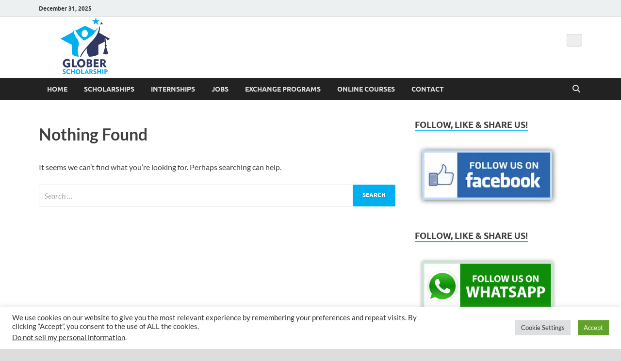

--- FILE ---
content_type: text/html; charset=utf-8
request_url: https://www.google.com/recaptcha/api2/anchor?ar=1&k=6LeL1GgdAAAAAIye-9iy8lllxeugEtpzhpDa6eyt&co=aHR0cHM6Ly93d3cuZ2xvYmVyc2Nob2xhcnNoaXBzLmNvbTo0NDM.&hl=en&v=7gg7H51Q-naNfhmCP3_R47ho&size=invisible&anchor-ms=20000&execute-ms=30000&cb=g55589ue6a11
body_size: 48217
content:
<!DOCTYPE HTML><html dir="ltr" lang="en"><head><meta http-equiv="Content-Type" content="text/html; charset=UTF-8">
<meta http-equiv="X-UA-Compatible" content="IE=edge">
<title>reCAPTCHA</title>
<style type="text/css">
/* cyrillic-ext */
@font-face {
  font-family: 'Roboto';
  font-style: normal;
  font-weight: 400;
  font-stretch: 100%;
  src: url(//fonts.gstatic.com/s/roboto/v48/KFO7CnqEu92Fr1ME7kSn66aGLdTylUAMa3GUBHMdazTgWw.woff2) format('woff2');
  unicode-range: U+0460-052F, U+1C80-1C8A, U+20B4, U+2DE0-2DFF, U+A640-A69F, U+FE2E-FE2F;
}
/* cyrillic */
@font-face {
  font-family: 'Roboto';
  font-style: normal;
  font-weight: 400;
  font-stretch: 100%;
  src: url(//fonts.gstatic.com/s/roboto/v48/KFO7CnqEu92Fr1ME7kSn66aGLdTylUAMa3iUBHMdazTgWw.woff2) format('woff2');
  unicode-range: U+0301, U+0400-045F, U+0490-0491, U+04B0-04B1, U+2116;
}
/* greek-ext */
@font-face {
  font-family: 'Roboto';
  font-style: normal;
  font-weight: 400;
  font-stretch: 100%;
  src: url(//fonts.gstatic.com/s/roboto/v48/KFO7CnqEu92Fr1ME7kSn66aGLdTylUAMa3CUBHMdazTgWw.woff2) format('woff2');
  unicode-range: U+1F00-1FFF;
}
/* greek */
@font-face {
  font-family: 'Roboto';
  font-style: normal;
  font-weight: 400;
  font-stretch: 100%;
  src: url(//fonts.gstatic.com/s/roboto/v48/KFO7CnqEu92Fr1ME7kSn66aGLdTylUAMa3-UBHMdazTgWw.woff2) format('woff2');
  unicode-range: U+0370-0377, U+037A-037F, U+0384-038A, U+038C, U+038E-03A1, U+03A3-03FF;
}
/* math */
@font-face {
  font-family: 'Roboto';
  font-style: normal;
  font-weight: 400;
  font-stretch: 100%;
  src: url(//fonts.gstatic.com/s/roboto/v48/KFO7CnqEu92Fr1ME7kSn66aGLdTylUAMawCUBHMdazTgWw.woff2) format('woff2');
  unicode-range: U+0302-0303, U+0305, U+0307-0308, U+0310, U+0312, U+0315, U+031A, U+0326-0327, U+032C, U+032F-0330, U+0332-0333, U+0338, U+033A, U+0346, U+034D, U+0391-03A1, U+03A3-03A9, U+03B1-03C9, U+03D1, U+03D5-03D6, U+03F0-03F1, U+03F4-03F5, U+2016-2017, U+2034-2038, U+203C, U+2040, U+2043, U+2047, U+2050, U+2057, U+205F, U+2070-2071, U+2074-208E, U+2090-209C, U+20D0-20DC, U+20E1, U+20E5-20EF, U+2100-2112, U+2114-2115, U+2117-2121, U+2123-214F, U+2190, U+2192, U+2194-21AE, U+21B0-21E5, U+21F1-21F2, U+21F4-2211, U+2213-2214, U+2216-22FF, U+2308-230B, U+2310, U+2319, U+231C-2321, U+2336-237A, U+237C, U+2395, U+239B-23B7, U+23D0, U+23DC-23E1, U+2474-2475, U+25AF, U+25B3, U+25B7, U+25BD, U+25C1, U+25CA, U+25CC, U+25FB, U+266D-266F, U+27C0-27FF, U+2900-2AFF, U+2B0E-2B11, U+2B30-2B4C, U+2BFE, U+3030, U+FF5B, U+FF5D, U+1D400-1D7FF, U+1EE00-1EEFF;
}
/* symbols */
@font-face {
  font-family: 'Roboto';
  font-style: normal;
  font-weight: 400;
  font-stretch: 100%;
  src: url(//fonts.gstatic.com/s/roboto/v48/KFO7CnqEu92Fr1ME7kSn66aGLdTylUAMaxKUBHMdazTgWw.woff2) format('woff2');
  unicode-range: U+0001-000C, U+000E-001F, U+007F-009F, U+20DD-20E0, U+20E2-20E4, U+2150-218F, U+2190, U+2192, U+2194-2199, U+21AF, U+21E6-21F0, U+21F3, U+2218-2219, U+2299, U+22C4-22C6, U+2300-243F, U+2440-244A, U+2460-24FF, U+25A0-27BF, U+2800-28FF, U+2921-2922, U+2981, U+29BF, U+29EB, U+2B00-2BFF, U+4DC0-4DFF, U+FFF9-FFFB, U+10140-1018E, U+10190-1019C, U+101A0, U+101D0-101FD, U+102E0-102FB, U+10E60-10E7E, U+1D2C0-1D2D3, U+1D2E0-1D37F, U+1F000-1F0FF, U+1F100-1F1AD, U+1F1E6-1F1FF, U+1F30D-1F30F, U+1F315, U+1F31C, U+1F31E, U+1F320-1F32C, U+1F336, U+1F378, U+1F37D, U+1F382, U+1F393-1F39F, U+1F3A7-1F3A8, U+1F3AC-1F3AF, U+1F3C2, U+1F3C4-1F3C6, U+1F3CA-1F3CE, U+1F3D4-1F3E0, U+1F3ED, U+1F3F1-1F3F3, U+1F3F5-1F3F7, U+1F408, U+1F415, U+1F41F, U+1F426, U+1F43F, U+1F441-1F442, U+1F444, U+1F446-1F449, U+1F44C-1F44E, U+1F453, U+1F46A, U+1F47D, U+1F4A3, U+1F4B0, U+1F4B3, U+1F4B9, U+1F4BB, U+1F4BF, U+1F4C8-1F4CB, U+1F4D6, U+1F4DA, U+1F4DF, U+1F4E3-1F4E6, U+1F4EA-1F4ED, U+1F4F7, U+1F4F9-1F4FB, U+1F4FD-1F4FE, U+1F503, U+1F507-1F50B, U+1F50D, U+1F512-1F513, U+1F53E-1F54A, U+1F54F-1F5FA, U+1F610, U+1F650-1F67F, U+1F687, U+1F68D, U+1F691, U+1F694, U+1F698, U+1F6AD, U+1F6B2, U+1F6B9-1F6BA, U+1F6BC, U+1F6C6-1F6CF, U+1F6D3-1F6D7, U+1F6E0-1F6EA, U+1F6F0-1F6F3, U+1F6F7-1F6FC, U+1F700-1F7FF, U+1F800-1F80B, U+1F810-1F847, U+1F850-1F859, U+1F860-1F887, U+1F890-1F8AD, U+1F8B0-1F8BB, U+1F8C0-1F8C1, U+1F900-1F90B, U+1F93B, U+1F946, U+1F984, U+1F996, U+1F9E9, U+1FA00-1FA6F, U+1FA70-1FA7C, U+1FA80-1FA89, U+1FA8F-1FAC6, U+1FACE-1FADC, U+1FADF-1FAE9, U+1FAF0-1FAF8, U+1FB00-1FBFF;
}
/* vietnamese */
@font-face {
  font-family: 'Roboto';
  font-style: normal;
  font-weight: 400;
  font-stretch: 100%;
  src: url(//fonts.gstatic.com/s/roboto/v48/KFO7CnqEu92Fr1ME7kSn66aGLdTylUAMa3OUBHMdazTgWw.woff2) format('woff2');
  unicode-range: U+0102-0103, U+0110-0111, U+0128-0129, U+0168-0169, U+01A0-01A1, U+01AF-01B0, U+0300-0301, U+0303-0304, U+0308-0309, U+0323, U+0329, U+1EA0-1EF9, U+20AB;
}
/* latin-ext */
@font-face {
  font-family: 'Roboto';
  font-style: normal;
  font-weight: 400;
  font-stretch: 100%;
  src: url(//fonts.gstatic.com/s/roboto/v48/KFO7CnqEu92Fr1ME7kSn66aGLdTylUAMa3KUBHMdazTgWw.woff2) format('woff2');
  unicode-range: U+0100-02BA, U+02BD-02C5, U+02C7-02CC, U+02CE-02D7, U+02DD-02FF, U+0304, U+0308, U+0329, U+1D00-1DBF, U+1E00-1E9F, U+1EF2-1EFF, U+2020, U+20A0-20AB, U+20AD-20C0, U+2113, U+2C60-2C7F, U+A720-A7FF;
}
/* latin */
@font-face {
  font-family: 'Roboto';
  font-style: normal;
  font-weight: 400;
  font-stretch: 100%;
  src: url(//fonts.gstatic.com/s/roboto/v48/KFO7CnqEu92Fr1ME7kSn66aGLdTylUAMa3yUBHMdazQ.woff2) format('woff2');
  unicode-range: U+0000-00FF, U+0131, U+0152-0153, U+02BB-02BC, U+02C6, U+02DA, U+02DC, U+0304, U+0308, U+0329, U+2000-206F, U+20AC, U+2122, U+2191, U+2193, U+2212, U+2215, U+FEFF, U+FFFD;
}
/* cyrillic-ext */
@font-face {
  font-family: 'Roboto';
  font-style: normal;
  font-weight: 500;
  font-stretch: 100%;
  src: url(//fonts.gstatic.com/s/roboto/v48/KFO7CnqEu92Fr1ME7kSn66aGLdTylUAMa3GUBHMdazTgWw.woff2) format('woff2');
  unicode-range: U+0460-052F, U+1C80-1C8A, U+20B4, U+2DE0-2DFF, U+A640-A69F, U+FE2E-FE2F;
}
/* cyrillic */
@font-face {
  font-family: 'Roboto';
  font-style: normal;
  font-weight: 500;
  font-stretch: 100%;
  src: url(//fonts.gstatic.com/s/roboto/v48/KFO7CnqEu92Fr1ME7kSn66aGLdTylUAMa3iUBHMdazTgWw.woff2) format('woff2');
  unicode-range: U+0301, U+0400-045F, U+0490-0491, U+04B0-04B1, U+2116;
}
/* greek-ext */
@font-face {
  font-family: 'Roboto';
  font-style: normal;
  font-weight: 500;
  font-stretch: 100%;
  src: url(//fonts.gstatic.com/s/roboto/v48/KFO7CnqEu92Fr1ME7kSn66aGLdTylUAMa3CUBHMdazTgWw.woff2) format('woff2');
  unicode-range: U+1F00-1FFF;
}
/* greek */
@font-face {
  font-family: 'Roboto';
  font-style: normal;
  font-weight: 500;
  font-stretch: 100%;
  src: url(//fonts.gstatic.com/s/roboto/v48/KFO7CnqEu92Fr1ME7kSn66aGLdTylUAMa3-UBHMdazTgWw.woff2) format('woff2');
  unicode-range: U+0370-0377, U+037A-037F, U+0384-038A, U+038C, U+038E-03A1, U+03A3-03FF;
}
/* math */
@font-face {
  font-family: 'Roboto';
  font-style: normal;
  font-weight: 500;
  font-stretch: 100%;
  src: url(//fonts.gstatic.com/s/roboto/v48/KFO7CnqEu92Fr1ME7kSn66aGLdTylUAMawCUBHMdazTgWw.woff2) format('woff2');
  unicode-range: U+0302-0303, U+0305, U+0307-0308, U+0310, U+0312, U+0315, U+031A, U+0326-0327, U+032C, U+032F-0330, U+0332-0333, U+0338, U+033A, U+0346, U+034D, U+0391-03A1, U+03A3-03A9, U+03B1-03C9, U+03D1, U+03D5-03D6, U+03F0-03F1, U+03F4-03F5, U+2016-2017, U+2034-2038, U+203C, U+2040, U+2043, U+2047, U+2050, U+2057, U+205F, U+2070-2071, U+2074-208E, U+2090-209C, U+20D0-20DC, U+20E1, U+20E5-20EF, U+2100-2112, U+2114-2115, U+2117-2121, U+2123-214F, U+2190, U+2192, U+2194-21AE, U+21B0-21E5, U+21F1-21F2, U+21F4-2211, U+2213-2214, U+2216-22FF, U+2308-230B, U+2310, U+2319, U+231C-2321, U+2336-237A, U+237C, U+2395, U+239B-23B7, U+23D0, U+23DC-23E1, U+2474-2475, U+25AF, U+25B3, U+25B7, U+25BD, U+25C1, U+25CA, U+25CC, U+25FB, U+266D-266F, U+27C0-27FF, U+2900-2AFF, U+2B0E-2B11, U+2B30-2B4C, U+2BFE, U+3030, U+FF5B, U+FF5D, U+1D400-1D7FF, U+1EE00-1EEFF;
}
/* symbols */
@font-face {
  font-family: 'Roboto';
  font-style: normal;
  font-weight: 500;
  font-stretch: 100%;
  src: url(//fonts.gstatic.com/s/roboto/v48/KFO7CnqEu92Fr1ME7kSn66aGLdTylUAMaxKUBHMdazTgWw.woff2) format('woff2');
  unicode-range: U+0001-000C, U+000E-001F, U+007F-009F, U+20DD-20E0, U+20E2-20E4, U+2150-218F, U+2190, U+2192, U+2194-2199, U+21AF, U+21E6-21F0, U+21F3, U+2218-2219, U+2299, U+22C4-22C6, U+2300-243F, U+2440-244A, U+2460-24FF, U+25A0-27BF, U+2800-28FF, U+2921-2922, U+2981, U+29BF, U+29EB, U+2B00-2BFF, U+4DC0-4DFF, U+FFF9-FFFB, U+10140-1018E, U+10190-1019C, U+101A0, U+101D0-101FD, U+102E0-102FB, U+10E60-10E7E, U+1D2C0-1D2D3, U+1D2E0-1D37F, U+1F000-1F0FF, U+1F100-1F1AD, U+1F1E6-1F1FF, U+1F30D-1F30F, U+1F315, U+1F31C, U+1F31E, U+1F320-1F32C, U+1F336, U+1F378, U+1F37D, U+1F382, U+1F393-1F39F, U+1F3A7-1F3A8, U+1F3AC-1F3AF, U+1F3C2, U+1F3C4-1F3C6, U+1F3CA-1F3CE, U+1F3D4-1F3E0, U+1F3ED, U+1F3F1-1F3F3, U+1F3F5-1F3F7, U+1F408, U+1F415, U+1F41F, U+1F426, U+1F43F, U+1F441-1F442, U+1F444, U+1F446-1F449, U+1F44C-1F44E, U+1F453, U+1F46A, U+1F47D, U+1F4A3, U+1F4B0, U+1F4B3, U+1F4B9, U+1F4BB, U+1F4BF, U+1F4C8-1F4CB, U+1F4D6, U+1F4DA, U+1F4DF, U+1F4E3-1F4E6, U+1F4EA-1F4ED, U+1F4F7, U+1F4F9-1F4FB, U+1F4FD-1F4FE, U+1F503, U+1F507-1F50B, U+1F50D, U+1F512-1F513, U+1F53E-1F54A, U+1F54F-1F5FA, U+1F610, U+1F650-1F67F, U+1F687, U+1F68D, U+1F691, U+1F694, U+1F698, U+1F6AD, U+1F6B2, U+1F6B9-1F6BA, U+1F6BC, U+1F6C6-1F6CF, U+1F6D3-1F6D7, U+1F6E0-1F6EA, U+1F6F0-1F6F3, U+1F6F7-1F6FC, U+1F700-1F7FF, U+1F800-1F80B, U+1F810-1F847, U+1F850-1F859, U+1F860-1F887, U+1F890-1F8AD, U+1F8B0-1F8BB, U+1F8C0-1F8C1, U+1F900-1F90B, U+1F93B, U+1F946, U+1F984, U+1F996, U+1F9E9, U+1FA00-1FA6F, U+1FA70-1FA7C, U+1FA80-1FA89, U+1FA8F-1FAC6, U+1FACE-1FADC, U+1FADF-1FAE9, U+1FAF0-1FAF8, U+1FB00-1FBFF;
}
/* vietnamese */
@font-face {
  font-family: 'Roboto';
  font-style: normal;
  font-weight: 500;
  font-stretch: 100%;
  src: url(//fonts.gstatic.com/s/roboto/v48/KFO7CnqEu92Fr1ME7kSn66aGLdTylUAMa3OUBHMdazTgWw.woff2) format('woff2');
  unicode-range: U+0102-0103, U+0110-0111, U+0128-0129, U+0168-0169, U+01A0-01A1, U+01AF-01B0, U+0300-0301, U+0303-0304, U+0308-0309, U+0323, U+0329, U+1EA0-1EF9, U+20AB;
}
/* latin-ext */
@font-face {
  font-family: 'Roboto';
  font-style: normal;
  font-weight: 500;
  font-stretch: 100%;
  src: url(//fonts.gstatic.com/s/roboto/v48/KFO7CnqEu92Fr1ME7kSn66aGLdTylUAMa3KUBHMdazTgWw.woff2) format('woff2');
  unicode-range: U+0100-02BA, U+02BD-02C5, U+02C7-02CC, U+02CE-02D7, U+02DD-02FF, U+0304, U+0308, U+0329, U+1D00-1DBF, U+1E00-1E9F, U+1EF2-1EFF, U+2020, U+20A0-20AB, U+20AD-20C0, U+2113, U+2C60-2C7F, U+A720-A7FF;
}
/* latin */
@font-face {
  font-family: 'Roboto';
  font-style: normal;
  font-weight: 500;
  font-stretch: 100%;
  src: url(//fonts.gstatic.com/s/roboto/v48/KFO7CnqEu92Fr1ME7kSn66aGLdTylUAMa3yUBHMdazQ.woff2) format('woff2');
  unicode-range: U+0000-00FF, U+0131, U+0152-0153, U+02BB-02BC, U+02C6, U+02DA, U+02DC, U+0304, U+0308, U+0329, U+2000-206F, U+20AC, U+2122, U+2191, U+2193, U+2212, U+2215, U+FEFF, U+FFFD;
}
/* cyrillic-ext */
@font-face {
  font-family: 'Roboto';
  font-style: normal;
  font-weight: 900;
  font-stretch: 100%;
  src: url(//fonts.gstatic.com/s/roboto/v48/KFO7CnqEu92Fr1ME7kSn66aGLdTylUAMa3GUBHMdazTgWw.woff2) format('woff2');
  unicode-range: U+0460-052F, U+1C80-1C8A, U+20B4, U+2DE0-2DFF, U+A640-A69F, U+FE2E-FE2F;
}
/* cyrillic */
@font-face {
  font-family: 'Roboto';
  font-style: normal;
  font-weight: 900;
  font-stretch: 100%;
  src: url(//fonts.gstatic.com/s/roboto/v48/KFO7CnqEu92Fr1ME7kSn66aGLdTylUAMa3iUBHMdazTgWw.woff2) format('woff2');
  unicode-range: U+0301, U+0400-045F, U+0490-0491, U+04B0-04B1, U+2116;
}
/* greek-ext */
@font-face {
  font-family: 'Roboto';
  font-style: normal;
  font-weight: 900;
  font-stretch: 100%;
  src: url(//fonts.gstatic.com/s/roboto/v48/KFO7CnqEu92Fr1ME7kSn66aGLdTylUAMa3CUBHMdazTgWw.woff2) format('woff2');
  unicode-range: U+1F00-1FFF;
}
/* greek */
@font-face {
  font-family: 'Roboto';
  font-style: normal;
  font-weight: 900;
  font-stretch: 100%;
  src: url(//fonts.gstatic.com/s/roboto/v48/KFO7CnqEu92Fr1ME7kSn66aGLdTylUAMa3-UBHMdazTgWw.woff2) format('woff2');
  unicode-range: U+0370-0377, U+037A-037F, U+0384-038A, U+038C, U+038E-03A1, U+03A3-03FF;
}
/* math */
@font-face {
  font-family: 'Roboto';
  font-style: normal;
  font-weight: 900;
  font-stretch: 100%;
  src: url(//fonts.gstatic.com/s/roboto/v48/KFO7CnqEu92Fr1ME7kSn66aGLdTylUAMawCUBHMdazTgWw.woff2) format('woff2');
  unicode-range: U+0302-0303, U+0305, U+0307-0308, U+0310, U+0312, U+0315, U+031A, U+0326-0327, U+032C, U+032F-0330, U+0332-0333, U+0338, U+033A, U+0346, U+034D, U+0391-03A1, U+03A3-03A9, U+03B1-03C9, U+03D1, U+03D5-03D6, U+03F0-03F1, U+03F4-03F5, U+2016-2017, U+2034-2038, U+203C, U+2040, U+2043, U+2047, U+2050, U+2057, U+205F, U+2070-2071, U+2074-208E, U+2090-209C, U+20D0-20DC, U+20E1, U+20E5-20EF, U+2100-2112, U+2114-2115, U+2117-2121, U+2123-214F, U+2190, U+2192, U+2194-21AE, U+21B0-21E5, U+21F1-21F2, U+21F4-2211, U+2213-2214, U+2216-22FF, U+2308-230B, U+2310, U+2319, U+231C-2321, U+2336-237A, U+237C, U+2395, U+239B-23B7, U+23D0, U+23DC-23E1, U+2474-2475, U+25AF, U+25B3, U+25B7, U+25BD, U+25C1, U+25CA, U+25CC, U+25FB, U+266D-266F, U+27C0-27FF, U+2900-2AFF, U+2B0E-2B11, U+2B30-2B4C, U+2BFE, U+3030, U+FF5B, U+FF5D, U+1D400-1D7FF, U+1EE00-1EEFF;
}
/* symbols */
@font-face {
  font-family: 'Roboto';
  font-style: normal;
  font-weight: 900;
  font-stretch: 100%;
  src: url(//fonts.gstatic.com/s/roboto/v48/KFO7CnqEu92Fr1ME7kSn66aGLdTylUAMaxKUBHMdazTgWw.woff2) format('woff2');
  unicode-range: U+0001-000C, U+000E-001F, U+007F-009F, U+20DD-20E0, U+20E2-20E4, U+2150-218F, U+2190, U+2192, U+2194-2199, U+21AF, U+21E6-21F0, U+21F3, U+2218-2219, U+2299, U+22C4-22C6, U+2300-243F, U+2440-244A, U+2460-24FF, U+25A0-27BF, U+2800-28FF, U+2921-2922, U+2981, U+29BF, U+29EB, U+2B00-2BFF, U+4DC0-4DFF, U+FFF9-FFFB, U+10140-1018E, U+10190-1019C, U+101A0, U+101D0-101FD, U+102E0-102FB, U+10E60-10E7E, U+1D2C0-1D2D3, U+1D2E0-1D37F, U+1F000-1F0FF, U+1F100-1F1AD, U+1F1E6-1F1FF, U+1F30D-1F30F, U+1F315, U+1F31C, U+1F31E, U+1F320-1F32C, U+1F336, U+1F378, U+1F37D, U+1F382, U+1F393-1F39F, U+1F3A7-1F3A8, U+1F3AC-1F3AF, U+1F3C2, U+1F3C4-1F3C6, U+1F3CA-1F3CE, U+1F3D4-1F3E0, U+1F3ED, U+1F3F1-1F3F3, U+1F3F5-1F3F7, U+1F408, U+1F415, U+1F41F, U+1F426, U+1F43F, U+1F441-1F442, U+1F444, U+1F446-1F449, U+1F44C-1F44E, U+1F453, U+1F46A, U+1F47D, U+1F4A3, U+1F4B0, U+1F4B3, U+1F4B9, U+1F4BB, U+1F4BF, U+1F4C8-1F4CB, U+1F4D6, U+1F4DA, U+1F4DF, U+1F4E3-1F4E6, U+1F4EA-1F4ED, U+1F4F7, U+1F4F9-1F4FB, U+1F4FD-1F4FE, U+1F503, U+1F507-1F50B, U+1F50D, U+1F512-1F513, U+1F53E-1F54A, U+1F54F-1F5FA, U+1F610, U+1F650-1F67F, U+1F687, U+1F68D, U+1F691, U+1F694, U+1F698, U+1F6AD, U+1F6B2, U+1F6B9-1F6BA, U+1F6BC, U+1F6C6-1F6CF, U+1F6D3-1F6D7, U+1F6E0-1F6EA, U+1F6F0-1F6F3, U+1F6F7-1F6FC, U+1F700-1F7FF, U+1F800-1F80B, U+1F810-1F847, U+1F850-1F859, U+1F860-1F887, U+1F890-1F8AD, U+1F8B0-1F8BB, U+1F8C0-1F8C1, U+1F900-1F90B, U+1F93B, U+1F946, U+1F984, U+1F996, U+1F9E9, U+1FA00-1FA6F, U+1FA70-1FA7C, U+1FA80-1FA89, U+1FA8F-1FAC6, U+1FACE-1FADC, U+1FADF-1FAE9, U+1FAF0-1FAF8, U+1FB00-1FBFF;
}
/* vietnamese */
@font-face {
  font-family: 'Roboto';
  font-style: normal;
  font-weight: 900;
  font-stretch: 100%;
  src: url(//fonts.gstatic.com/s/roboto/v48/KFO7CnqEu92Fr1ME7kSn66aGLdTylUAMa3OUBHMdazTgWw.woff2) format('woff2');
  unicode-range: U+0102-0103, U+0110-0111, U+0128-0129, U+0168-0169, U+01A0-01A1, U+01AF-01B0, U+0300-0301, U+0303-0304, U+0308-0309, U+0323, U+0329, U+1EA0-1EF9, U+20AB;
}
/* latin-ext */
@font-face {
  font-family: 'Roboto';
  font-style: normal;
  font-weight: 900;
  font-stretch: 100%;
  src: url(//fonts.gstatic.com/s/roboto/v48/KFO7CnqEu92Fr1ME7kSn66aGLdTylUAMa3KUBHMdazTgWw.woff2) format('woff2');
  unicode-range: U+0100-02BA, U+02BD-02C5, U+02C7-02CC, U+02CE-02D7, U+02DD-02FF, U+0304, U+0308, U+0329, U+1D00-1DBF, U+1E00-1E9F, U+1EF2-1EFF, U+2020, U+20A0-20AB, U+20AD-20C0, U+2113, U+2C60-2C7F, U+A720-A7FF;
}
/* latin */
@font-face {
  font-family: 'Roboto';
  font-style: normal;
  font-weight: 900;
  font-stretch: 100%;
  src: url(//fonts.gstatic.com/s/roboto/v48/KFO7CnqEu92Fr1ME7kSn66aGLdTylUAMa3yUBHMdazQ.woff2) format('woff2');
  unicode-range: U+0000-00FF, U+0131, U+0152-0153, U+02BB-02BC, U+02C6, U+02DA, U+02DC, U+0304, U+0308, U+0329, U+2000-206F, U+20AC, U+2122, U+2191, U+2193, U+2212, U+2215, U+FEFF, U+FFFD;
}

</style>
<link rel="stylesheet" type="text/css" href="https://www.gstatic.com/recaptcha/releases/7gg7H51Q-naNfhmCP3_R47ho/styles__ltr.css">
<script nonce="A2xmECnGHJZV46p9QCQfwA" type="text/javascript">window['__recaptcha_api'] = 'https://www.google.com/recaptcha/api2/';</script>
<script type="text/javascript" src="https://www.gstatic.com/recaptcha/releases/7gg7H51Q-naNfhmCP3_R47ho/recaptcha__en.js" nonce="A2xmECnGHJZV46p9QCQfwA">
      
    </script></head>
<body><div id="rc-anchor-alert" class="rc-anchor-alert"></div>
<input type="hidden" id="recaptcha-token" value="[base64]">
<script type="text/javascript" nonce="A2xmECnGHJZV46p9QCQfwA">
      recaptcha.anchor.Main.init("[\x22ainput\x22,[\x22bgdata\x22,\x22\x22,\[base64]/[base64]/[base64]/[base64]/[base64]/[base64]/[base64]/[base64]/[base64]/[base64]\\u003d\x22,\[base64]\\u003d\x22,\[base64]/w6rChGc8w6sRRRUsw5LCvnk3L0UFw6HDk1oHe0fDjsO4VxbDi8OewpAYw51hYMO1WD1ZbsOoJ0dzw5BowqQiw4PDm8O0wpIPNztWwohuK8OGwpDCnH1udxpQw6Q1I2rCuMKvwoVawqQLwqXDo8K+w50xwopNwrjDgsKew7HClHHDo8KrTAV1DlF/wpZQwpl4Q8ODw5fDjEUMCQLDhsKFwoZTwqwgS8KIw7tjRkrCgw1cwrkzwp7CpxXDhisGw6nDv3nCkC/CucOQw6cgKQkhw7N9OcKZf8KZw6PCtUDCoxnCqRvDjsO8w6rDj8KKdsOgG8Ovw6pLwoMGGXdJe8OKMcOzwosdQFB8PnAhesKlPV1kXTbDo8KTwo0QwqoaBTXDiMOadMO6GsK5w6rDicK7DCRjw7rCqwd1wqlfA8KhasKwwo/Cnm3Cr8OmeMKOwrFKfRHDo8OIw51Lw5EUw6rCjMOLQ8KEfjVfe8KZw7fCtMObwrgCesOfw4/[base64]/Du8Olw5VpAFbDncKGw5XDs2k0wrcmAsKlw5PDiBfCuRtQN8O7w5I/MnoQGcO4J8KbHj7Dpg3CmhYEw7jCnHBzw5vDiQ5Iw6HDlBoZbwY5KUbCksKUBBFpfsKvfhQOwqhWMSIfVk1xHFEmw6fDv8KnwprDpX/DvxpjwoMRw4jCq1PChcObw6oMKDAcFsO5w5vDjGRRw4PCu8KiWE/[base64]/w7lNMGEzfnTCrGzChcKlw5bDp8OnNBfDgsKaw4zDmsK6FylaIWLCpcOVYX7ChhsfwpxywrV0P0zDlcO/w6hRH0BJIMK5w7VvNsKcw7xqPUxzKz3DmwMBc8OHwq1NwqjCp1XCiMOTwqNXEMO4P3BaM3wJwonDgMKMfcKew4HDvgljUTHCj0w4wr1Fw53CrlFmfhhRwrHCqHQ+K1c1I8OWMcOcwo4Yw6DDliLDjjh1w43DrB0Sw6HCuiwhNcOywpFlw4bDqcORw5jCp8OdA8OCw7/Dp08fw7N9w7hZKsKfH8KPwpgZYMOtwocRwoxOSMOgw74eNQnCjsOOwo8sw7YtQcOjJsOPw6/CqcKcSCVLRBfDpinCjxDDvsKFCcO9wprCucO1CwwhRQjCmTpMMA5IBMKowoQdwpwBZ1UCNsKRwokTWMO9woEzTcOew5kPw4/CoQrCkioJHcKIwp3CvsKww4/CusOIw4bDmsKVw6jCt8Ksw74Zw6NFNsOiVMKKw5BFw6rCmBJUMl4YFsOWOQVAVcK7BXHDgBBbem00wo3Cs8Oow5TCocKlTsO7XsK4VEhNw71OwobCsQMXScK8f2fCnUzCjMKkE3/[base64]/Dn8K7VCA1w7jCisOjw70Swp3DjcKFw7TDkHJ4V27CjwUswr3DnMObISDDqMOWV8KMQcOwwo7DhkxMwrrClRENMVrCnsOiLE8Ocxlbw5Rsw7cpV8KTfMK2KC5ZOVfCqsKQR0o0wq0FwrZIDsOkDQE+wq7CsH9gw4HDpmdawozDt8ORLlEBWksNeF9Ew5LCt8O5wrxWw6/CilTDpcO/CsKVBw7DmsKIW8ONw4TCuBPDssOcXcOpEVHCpz/Ct8OpCDbDhz3Dl8KoCMOvbQlyeUhPe1XDisKlwoglwrNzYzxLwqDDnMKMw6rDhcKYw6XCoBd+D8OvNy/Djihsw6XCp8OtZ8OvwpvDiyPDocKBwo54N8KGwoXDhMOPXAwTQMKhw6fCkVkIT1NCw6rDoMKow5w+cTvCmcKhw4fDjcKSwpPCqBoqw5daw5zDsxzDlsOmSkxnD0cgw41dUcK/w7F0Vk/DgcK5wq/[base64]/[base64]/RsOfw6vCs8OnEMKLI8ORwp4owpsdw4BBwqPCpETCi1ANf8KPw4Elw5MWM09kwoI+wqDCs8KLw4XDpmlaTMKDwpbCt05BwrLDmcOyScOzZmTDtjPDsHjCm8OPdBzCp8OiUMKCw6BBaFEreg7CvMO2GzvCiU48M2htOQ7Ch1fDkcKXPcOWIMK2dXfDijfClz/DmlVYw7kiScOSTsOSwrLCixcTR27DvMKCHQNgw4J9wo8Nw7NhYC8twrMgEnDCvTXDs25UwpjCv8KQwp1Yw5zDmsO0fkcRUsKfKcOxwqFqR8Opw7pfF10Zw7XCmQY0X8O+ecKYOcOvwqMGZsKiw7LCqDgAOQYMVMOdKcKWw7MsNEfCsnwOKsO/wpvDgFjDmRhBwpzDvSrCucK1w4PCnRgTZFhaScOrwo8bTsK5wqDDk8O5wrzClBx/w7RdTwQuEMOHw4rCqVNrZ8KywpjCpF9qPzHCjRY6VMO9A8KIdgPDisOMRsKSwrFFwrrDvTHDgQxjMitPLHXDhcO0FVPDi8KkGcOVBVpaOcK/[base64]/Cs8Ozw43CiMKlPSLDvsOrcMOkwq7DlhPDkMK9QsKNGGtJTA9mOsKpwpjDqXHCncOGUcOmw7zCiEfDvcO2wp9mw4UxwqVKH8KXI3/[base64]/w68cc0LDqiRTFTd4w6Y6cVppBcKVwr3Diw11YW45wqLDo8KKJwcMM1sHwqzDpsKOw7HCtMOSwqVVwqHDi8Oiw4hNRsK8w47DhMOBwqjCjXViw4bCh8KzSsOhJcOFwoDDtsOfecOPeS8LaCjDt14Bw7wqwqHDk1vCvjPCksOXw5rDgj7DrsOJSV/DuhMcwrEpM8KIBmzDpEDCgHVTXcOAJjjDqjNWw43ClyUIw5zChynDgFMowqxbdTwFw44GwoBQVTHCql08fsORw7MhwrXDg8KMPMOjb8Ktw67Di8KCfj5yw6jDocKBw6FPwpPCgVPCj8Oow5duwogZwpXCscKIw40ZERfCuhx/woAdw5vDn8OhwpcFFVxMwq5Pw7zDvAvCtMOBw5kkwrkpwrQCNsOIwovCjXxUwqkFHnIVw4TDh1bCjgt5w7osw5TCh1vCpRbDgsOawqpbNcKQw4nCjhVtEMONw6Qqw5ZGVsKPa8K9w6NzUhAMw6IYwrQdLjZewog/[base64]/MR7DrMKGEjbCq8KZw4fCpMO4TCDCpAwkCsKUH3vCt8OowrEhL8KXw41eJsKpI8Kfw5fDkcKVwqjCjsOfw4hVb8KdwoxmKjUDwqzCjMOCFj5oWCFrwoMiwpBMf8OVSsKow58gBsKKwoxuw4hRwofDpUAVw7pmw7ASP29Jwr/CrUoTRcO/w6ULw4sVw7lzN8Oaw5fDg8Kow6EwPcONIlbDoAXDhsOzwqrDrlnCilnDqcK2wrfCuTPCtHzDuiPDo8OYw5rDisOfV8K9w4AvJ8K/QcKwBcO8GcK7w6gtw4k4w6HDocKywrtBG8Kpw6bDujNDYcKRwqVBwokvwoJjw5lGdcKmLsObBsOfLz9gTjZjPAbDmhnCmcKlEsONwqF8dTEnD8O/[base64]/[base64]/DhcOuw5bCpnFDw40zwpvDphnDogFsw57DvSrDi8K6wqQGDMKSwoDDhSDCqFHDj8KswpQ0ThQ7wotewqJMWsK4WsKMwpjDtx/Cl1bDgcKkUiAzbMKNwo3DucOgw6HDucOyARQcGwvCjybCscKYGG1QZcK/UsODw5DDrsOeNMKSw4IVZcKOwoVrG8KNw5fDrQR0w7/Dv8KSa8OZw4wvwpJQwovCg8OTY8KIwoJMw7nDt8OJBX/Ds0xUw7jCpsOfYgvCgifDosKmesO1LyTDi8OVb8OXLlEbwqojTsKCX0lmwoERZWVawoRNw4MUBcORWMORw4FkH2jCqGbDokUVw6fCs8Kaw51Le8Kuw6jDqgXDkjTCgHtoJcKow73CgjjCt8OyeMKRPsKxw6kLwqhJAGVeLw/[base64]/[base64]/w7tadg/[base64]/[base64]/Cqjpzwq1aU8OLMHh8d8KpwrXDmXtawoE1wqDDmlkTw6PDjW4tWjfCmcOLw4YUUcOcwoTCq8ODwq4VBXrDqH8/Nl4iBcO0CFd4TgfCicOvdGB+O0sUw5DCo8O8w5rDusOlXG4QI8K/wo4CwroTw53Ds8KAAg/DnTVqQsKHcAjCjMKaBiLDrsO1AsKgw610wrLCgRbCmHfCqR/[base64]/CmcKsw5gdXmPDh8OdWUkqwo4GJ292K8O7w7DDjsKVw4Ngw6cjZQDCq0N2FsKpwrBpYcKtwqctw7VOM8KJwoQwTgkmw6c7NcKew4R7wrHCm8KHJQ3Ch8KNQ3siw6Yjw7hCWDDCl8KPMEfCqj8YDG0zdhZIwrpsSiHDqDjDn8KUJwNBMcK1G8KswrVmUA/CilfCkGctw4sfU3DDvcOKwofDvh7DvsO4X8OAw4YNFDVVFw/DsgRYwp/DhsOIBSXDnMK1KCxWAMOHw5nDiMKYw7LCijLClsOANX/CncKmw448wqPChFfCsMOHNMOrw6oOJ3IIwoPDhjRib0LDvR5nZCY8w5gGw6XDs8OVw4owMjZgFTcuw43DswTCqzkWF8KVUxnDvcOUMy/[base64]/w7HDjgrCniAYw7jDuE1zw5JUA1FFwpXCm8O5F0TDlcKfDcKnQcOsL8OOwr3CnlrDtcK9GsOTOUnDqD/CnsOSwr3CmQJZCcKKwq5qZkBJTBDCtm4AKMKewrkDw4JYaRXDkXrCs0FmwqQUw57ChMO9wqTDqcK9fQx1w4kCcMKfOQo/[base64]/CjgsQamXDtgEhw4LCq8OvIMOMw4zCk8KBMcO2AMKow7ldw69FwqnDgBTDtwhVwqrDigtfw6nCkXXDpsOsB8KgRjNyRsOvOgFbwrHCksKMwr5VZcKiSzLCvz3DjC7DgMK/[base64]/[base64]/w5Q9w45DNlvCkggpXsO9EQ1oZgvCisOWwpnCkHjDqcKJw6VlR8KIAMKpw5UOw7/[base64]/CtHB/w4rClTRoLsKpU8Osw7hJwpR5bRIYwqfCsC/[base64]/DgMOHHS7CtiHCv8OzIMK6RcKpXcK0wqvCgk0Kwogdwr3Cv3fCncO7NMOiwrnDs8OOw7ZSwrZnw4IMEDbCjcK0JMKiNMOMW3XDvlnDo8KZw4zDsV0zwpRfw4rDlMOzwqlnwo/CpcKBX8KOY8KKF8K+ZC7DtGZ/[base64]/CjGXClcKBw4/DoMKQTcK4WMOtw4hcBsOVAcOSa3bDksK3w43DuiXDrcKtwo4Sw6HCrcK+wq7Cil5CwoXDuMOBPcO4SMOuJ8ODOMODw65Ww4XCi8OCw5jCq8O2w7zDgMOTRcKMw6YHw75TNsKSw60vwqzDri5bWhAnw5BAwqhcUh1RbcKfwoLDicKNw4nCm2rDrwM8NsO6UcOBUsOewq/Cm8ODfzzDkUlxEBvDvMOIMcOcLUpBbMOrORLCiMOtWsKIw6XCp8OwDsObw4nDv2DCkXXCqkLCjsOrw6XDrsKuBUUaLnVsPU/Cg8O+wqTDs8KBwqrDhsKIWMK7OmpfOSIcwqoLQcOVMjHDpcKlwq0Iw6/Dh3s5wq7DtMKBwovCjnjDisO1wrDCssO4wqBQw5R6csOdw43DncOkFcK8L8OwwojDocOjZQrDuznDtm3Do8O7wrhsWV9AKsK0wqoLBMOBwqnDusO2PwLDkcOaDsOHwoLCiMOFVcKaP2sJexfDksOiQsKlfkRMw5DChQUoPcO7SipIwonCmsOzdXHCncKRw750J8K/R8OFwqwQw5tPYsO6w4cxLiIdaSVUQV7DncKuU8OfKFXCpMO3csK3SGNew4LCnMOYScOwUSHDkcKSw70SD8K3w7hew5wNCCMpG8OADkvCswrDpcOrB8OgdTHCgcO6w7FGwoQdw7TCqsOuwp/Cumscw4FxwowAUsOwH8KZfmkSNcK0wrjCsAwsK1nDhcOwWQ5RHsOCSzM/wpVyd1bChMKCNMK7VTzDlHfCqw9DMMOVw4IFVxI6AlLDp8K4Q1/CjsOawpphPsKHwqbDq8OVUcOoP8KUwoDCtsKwwrjDvzpUwqDCmsKnTMKQWcKIW8Oyf2HChjbCscOUJ8KSQTAsw515wr7CjGDDhkEpXMKOKmjCo0Ihwr1vCxnDl3rCiUnCpDzDrsOsw7XCmMOhwobCpH/DmF3DtMKQwqJGIsOrw4Yrw7PDqEVbwp8JAyrDrgfDtsKFwqt2UG7Cs3bCh8KGThDDjlEQMVYawqIuMsK1w6/CiMORZMKVPzpsYAIfw4JOw7/DpcOUKERxTsK4w78bw6hQRkkuBWjDucKMSxYzLgfDg8K0w4nDmUjChcKlWAYBJSTDrsOdCRbCv8OQw6jDsgXDiQw9ZcK0w6Z/w5HCoQwqwqjDmXpEA8ODwoZUw41Gw4F9OsOZS8KvHMKrS8K/wqoYwpocw5ISccODO8OAJMKWw4XCvcKCwrbDkjh3w4zDnkYKAcOCE8K+VMKTWsOJMit/dcOhw5HDg8ONwpzCg8OBXnpTdMOQXWIOwp7Dk8KHwpbCr8KgL8OqEFp2STUocG5qVsOcEMK6wofChMOXwqUJw5PChcOVw5pga8OXbMOQQ8OIw5c4wp/[base64]/DrV3Cp8OXwo3CkChCwpHDvHTDtX0UFAzDkHMJVCLDm8KyJ8Ogw4Ilw7kcw44BaShED3DCr8KXw6zCpkEHw7vCojnDghbDucKSw4oWLUwTXcKRw4PDlcKkasORw70Qwp4zw4JnPMKgw6tgw586wrhoAcOXNghuGsKMw7wuwq/Dh8KHwrkWw6TDoSLDlQLCncOjDCJhLMOBQcK/I1cww6Z3wpF7w5A1w7QIwo3CtALDqsO+BMKpwolnw6XCvsKxc8K0wqTDsF56biDDvijCjMK/M8KoHcO6Ny1tw6caw5fDgHgpwqHDok0XV8O3T2TCtcKqC8OPfWZoOcOfwp02w4Umw6HDuRDDnUdEw4EvRXjCusK/worDg8K/[base64]/[base64]/e0BhwpPCicK3w5l+w4liw4t4TMOhwqnCqSjDn17ContIw5fDn3zDksKwwp0Rwr8iSsKmw67Co8OEwoNlwpYsw7DDpT/[base64]/[base64]/DiDDCqAQ9w5bCuMKlXyBMw5s0TsKTVsKIw5ZqEcOgG0tPBENPwo0IMyDCgwzCkMOocmvDi8Oswp/DmsKuKSdMwojCmsOIwpfClVPCoAkoRDNxCsK3AMK9AcONe8O2wrBAwqbDlcORfMK/XCHCgyofwp4fVcOwwqjCpsKXwpMEwoFbElLCi2PCpArDqHXCkytUwp8VKWUpPWM8wo0mZsORw43DiG3DvcKpF2jDnnXCvAXCk3FaTm07Zxkiw6xbBcKtKsOjw6piKUHDqcOSwqDDlD7CtsOWRyhPFj/DkMKRwptKw6E+wpbCtnhNVMO7CMKbaXzDrHU1w5TDm8OxwoYIwo9EYMOpw71Hw4U9wpwkUsO1w5fDisKnQsOVO2LCryZ+w6jCmA7DocOOw7A1I8KSw5DCrg8rGmPDryNENk/DmUZGw5nCiMOow7llSi01AcOKwovDqsOLdMK7wppVwrUbasOxwq5Vb8K4EFVlFGtJwqPCssOOw7/CksO7bC8jwrR9W8KYUg7CrHXCuMOPwpg0IS9mwrt7wqkrC8OmbsK+wrIDJXlLYWjCqMOuQ8KTY8OoL8Knw7YYwrtWwp7Di8K9wqs3OWPDjsKXw5UTfnfDtcOAwrPDi8OXwrE4w6ZBUAvDhw/[base64]/DusO2w6Bzwrp4Qy3Dv8OpP35MwrzCjFfCklLDgwhsKTVAwq7ColQ8JjzDlFHDvsOlcDBcw7N1DyoDfMKaAMK8PFvDpGzDiMO2w6QqwodefHN6w6Bhw7zCkyvCiEsvNsOLIU4fwp5/YcKEb8O8w6jCqmthwrNWw4/CvEjClk7CtsOiNV/CjCbCsERGw6QxBHbDp8K5wqgGHMOhw7zDklHCll7CnR9zA8OEc8O7L8OOPCELKytJwoUGwrnDhi8zMcO8wrDDnsKuwrU2csOgM8KFw4xKw5MgIMK6wr7ChybDnjvCt8O0RQjCq8KxFMKkw7zCuGQyIVfDjCnChMOtw4dGOMO2E8OpwpR/w7IMYBDCp8KkHcKsLA96w5/DoFdmwqB5UTvCjBJ+w6x/wr9/[base64]/CqcKMw7xswp3CiMOxwrgkHAXCu8KEZD4ww5HCsw0Yw7nDlVp5bXE4w6lSwrRGQMO4A3vCoXbDj8Ofwr3DsBwPw5TDhcKPwpfCnsO3Y8OPam3ClcK0wp3CosODw6BmwpLCrwc+X2Fzw4bDo8KeLiUGEMOjw5R8b0vCjMK2FU3CukoUwqQ5woc7w7lPO1QVw4/DscOkRybDvxIVwoDCvxBQCsKQw6DCpcKsw65vw4ladsOcbFvCuTrDkXMEOMK5woE7w57Dswhqw4ltbcKhwqHCqMKSO3zDkU5ZwovCh0htwrFJdVnDuwTCpMKNw4TCv2/CgCnCljR0bMKfwrnCssKdw5HCri05w77DlMO5XgXCk8OSw4bCrcOiVjgXwqbChxNKEW8Iw7rDr8OBwozDtm5jN3rDrT/Dl8KBI8KoH2BTw4bDgcKZFsKywrtnw4hjw5PDi27Dq30RFVzDg8OEVcKUw4Q8w7fDgGHDgXcXw4rChFjCl8OVAH4YBRF+TBvDqCBzw63DunPCqcK9w5bDgBDCh8OjdMOVwqjCv8OnAsOMAzvDvQYWW8OWHx7DtcOEEMKnCcK9wpzCm8K9wrRTwr/Cuk/DhQF7QF16X3zDlUnDg8OcdMOOw4HCrMOjwp7CtMOIw4ZQX21IGTxzG3ITRMOywrfCqzfDmUsewrFKw5jDucKOwqM9w4fCjsOSUkodwpsqMMKFA3/DqMOoW8KFexURw5TDhyfCrMKmFjodJ8OkwpDDlDMIwpTDg8OVw6MJwrvCnyhmSsK1DMKcQU7DisKiBlJ5woBFZsOrBxjDikVIwq4Ywoc2wpAGGgPCqBbClnLDqTzChGvDgsOWMCZ3VgI8wr/Dg300w6fDg8Ogw78TwrDDmcOgexgiw6x0wr1WQMKVYFjCkEPCsMKVP0h0M2fDoMKcdADCnntAw4EKw4I1eQgXFDTCpcKrXGDCsMKda8KyZcOlwoR4W8KlX3ozw4/[base64]/[base64]/dcKhNGQFwo/Cr8KuVHfDlcKMN1nCk8K8eMKxwokhaCLCqcKmwpLDo8O7VsKpw4Qfw5F3JVcQJFhUw6fCoMOIGV9APMOvw57ChcOPwo1lwoXDt39KJsKRwoM8ckfCrsK0wqbDoF/[base64]/CiMOxw5/Ct8O1w41Vw5oZwoNRw6k3w6jCn3JVwoFVGgfCt8O5VMO4wohLw4zDkxV4w7scw6zDjV/DvxTCicKHwot2C8OJHMKXMCbCr8KKVcKOw6NBw4HCtFVOwrgDNEXDqw4+w6QiOBRhXEfCv8KXwo/DpsKZXAlcwpDCilw7VsOZBxd8w6M0wo/Ct2rDv0zDo2DDuMOzwrMow5lQwqPCrMOfQ8OKUCDCp8Kqwopdw4Zuw5dVw6Npw6Q7woEAw7AVLEYdw7l7HnM5TSrClmQ2w77DlMK6w6LDg8KRSsOdK8OJw65Kw5tOdXfCghk3KDAvwo7DpQczw4LDl8K/w4APRS93wrvCm8KZVlvCq8KfAcK5AgLDgjAPYRLCmcO0L2MmYMKvHGHDssOvDMKoYwHDmF4Xw4vDqcOcBsOBwrLDqwjCisKGY2XCqldzw5djw5BtwqVFdcOnXVQaUSAXw64DMmjDhMKeW8O/wqTDncKvwrpgGinCiFnDoF8lWQrDtMKeaMKiwq8RbcKxKsOTG8KZwpw4VCcXKjHCjMOCw6xwwovDgsOMwqwiw7Z1w4BAQcKTwpYeBsKOw6QHWl/DtzYTCyrChAbDkz49wqzCkTbDpcOJwojChAQBb8K5V2gff8O5QMOvworDj8OZwpIfw4DCtMO3cGLDmBx/w5vClEA9esOiwq1fwqfCtATCmFlVaw84w77Dn8Otw5hvw6Q/w5bDm8OqNyXDtcKgwpwcwpM1MMOudwDClMOGwqbDrsO/w7zDvCYiwqbDhRcQwr8WUj7Cu8OzJwRdQXAgI8KcacOnH2pNBMKzw7rDiXdxwrEVRHrDk01Uw4rDsmPChMKgcDpVwrPDhH9SwoTDuVh7ZyTDpC7ChkfCr8ORwqjDn8OdQH/DjwfCkMOGGQZ7w5XCgFMGwrQgaMKdM8OqZjd5woEcc8KaCUgCwrk5wqbDhMKlBcK7IwfCoCnCkFHDqVrDvsOMw6vDqcOQwr9mRsKHISx4aVATQBTCk0/DmQLCl0HDtiMvKMKDM8KlwoLChBvDhVzDh8KORR/DuMK0I8OYwp/DpcK+U8OUHMKow4JGB2wFw7LDuUTCnMK6w7jCkhPCuFnDhTJjw6jCtcOxwoUqesKOw5nCvDbDgcKJMwbDt8OKwoMsQDtcE8KtYxdgw55TW8O8wpTCucKzLMKGw4/[base64]/NMKEAm5KwqBhw5M1HcOhw4XCgD4AwqcHLXfDgT3Dm8Odw7cHF8OGT8OlwqMkZwLDkMKFwoTDs8K/wr3CoMK8dy/[base64]/DnMKUwpgAwpPCtMK7TVzCrSFPVsOmwpDDlcO7wpQMw6ZNYMOkw6Z/AMOhYsOCwrjDuXElwpDDnMO6esK/[base64]/ClMKrOMKfwqXCsmrDmFvCoMKdRHVSwrA+KzjDsH7DpQbDo8KcDCxhwr/Dmk7Cr8O3w7XDgMKvAQ4jU8OJwrrCryPDn8KLAEF+w4QAwp/DvXjDqUJHKsOkwqPCgsK/JknDscKlQy3CsMOPEAPCpsKZb2/Cs11rCsKDTMOKwrXCr8Odw4fDqEvDlMKWwpgLWsOjwoFCwpTCjWfClx/[base64]/DukHDisKzM8Odw6ZPw6vCpSLDgxleVx/DgcOVw5R0E3HDvGDClsKFQFnCqXhJP23DlWTDuMKSw6wDbQsVCsKpwprCjmdGw7HCucOtw44ywoVWw7dUwp4cPMKqwo/CtMO8wrAiOiYwDMOWSD3ClcKjDcKpw4oAw6Ulw5h9XX8lwr7CrcOqw7/DilUvwodNwph7w4cTwpLCsB3ClArDvcK4RwvCncO+fXPCr8O3AGvDsMOvYX5sYnlXwq/CuzE6wpY7w4tYw4cOw6JBRxHCplxbHcKew6/Ci8OPQMKtDyDDllVpw5wdwpXCssKrfnZEw7TDqsK0O3DDscKqw7LCtETDhcKNwoMia8KJwo9hdT7DuMK1wq/DkDPCuwfDncOUIkvChsO5AiXDs8KmwpE6wpnDnzRWwqbCvwfDlRnDosO9wqXDoW07w7jDhcKawrbDnW/DosKKw6PDhsOcSsKSOj4aGsOfGkdaM0V/w4pgw57DmEzCny3DnMOQSB3Do03DjcOCBMO8woLDpcOsw6wPw4rCvFfCpHtvSH5Cw47DiR7ClcOsw5fCtMK4dcOxw79OIQhQw4cnHEJpAThUBMOJNw/Dm8KEaRMgwoEew4nDn8K5Q8KmcBrCjjsLw4cVKW3DtHQOBcOpwqjDgGHCi1l7f8OQchAvwqTDjGwKwoA5EcKXwqLDncK3IsO/w7TCtV7Dl19fwqNJwrHDi8Kxwp1nAMKMw7rDpMKlw7UOCMKFVcO3K3DCohnCosKAw6JDWMOMFcKZw68tIcK4w7DDl19qwrHCizrDkTZBDypWwpMIVMKXw5fDmXnCjMKMwonDlAoiBsO4Q8K4D03Duz3DsRE6HnrDnFF+bcOEDA7CucORwrFIUnDCs3/[base64]/[base64]/[base64]/[base64]/CiV7Cuk8hwoLDvjrDngvCpsKoecO8wr9ywr3Ci1TCnmPDhMKiOHHDuMOjAMKow6vDiy51NnnDvcKLPF7Dvm49w4XCoMKweTjChMOcwqgiw7UMJMKzd8KZUzHDnXnDkDsMw4N2SV/CmcK9w5LCtMO8w7jCq8O5w48Swqx8wpvCkMKewrfCusObwpoDw4rCnRTCoWlMw7rDqcKhw5TDqMOww4XDusK/CynCsMOseQkqNMKqM8KMXwjDtMOQw6Qcw4jCmcOvw4zDpxtBFcKFFcK/w6/CtsK/Ez/[base64]/[base64]/Dv8O4FsKrXMK8w5fCoMO8eSvDvg3CvsKnw4t4wrZ5w5knZmc8fzx+wr/DjxXDlgU5RW9Dwpcrewp+BMO7ZyBkwqwTTTgswrByV8Khd8OZZgXCkTzDjcKdw6LCql7Cu8OIYA8oNj7CtMK+w7HDq8O7bsOJPcKOw5/CqkDDgcKFAknChMO4D8Ouwq/Dh8OTXzLCiSrDon/DuMO/[base64]/Uj8Qw4TCrH/DmyrCpGwhTcOEwosdBsOvwpZsw4jCtcOrK3nCvMK6PSHDpU3Cr8KRVMOlw4TCsgcfwojCo8Krw5zDk8K3wqbCnAE8BsOcLVhvw7bCtcK6wqTDnsKSwoXDrMK6wrosw4ZmZsKzw7nCuyAIWFIQw4EjesK1wpDCkcKcw7t/wqLDqMKQVsOKw5jCpcOfFEvDusKpw7g0wottwpVqPnVLw7R1AywbAMK9NnjDvmd8DyEOwovDssOnccK9XMOzw6MZw5Flw6/CvsKiwrzCl8KSbSjDiFfCtwVcdzTClsK8wrAlajJLwpfCrgNdwo7ChcKOc8OewpI/w5BuwqBLw4hOwqXDmhTCtFPDlkzDuyLCiy0zHcKSDcKBVm7Dry/DviQsLcK2w7fChsKGw54masOBK8Kfwr/DssKeJk/[base64]/M1A2w7DCuMKPwoobw7B3w7HCicKywqsEwpgUwrDDrkjCkTrCq8Obw7TDjgnDjWzDsMObw4A2wplLw4JfacOZw47DpicKBsK3w6giLsO6BsOJMcO6NjQsE8KHIcKeYVc+FSpZw6Q3w5zCk3hkWMKPFB8PwppMZVzCqTXCtcOEwrYRw6PCqcKwwrnCp1/DvUoiwrwUYMOqw5luw7nDnMOZKsKLw6LDoAUKw6tKAsKNw6ECX3AVw4/Do8KHGcKcw4EaXHzCvMOkZsKuw7vCocOkwqt4C8OHwrTCh8KicsKyYQ/DuMOtwoPCvSfDnzrCmMKhwq7CqMKpBMKHwr3CqMKMaX/CgDrDjC/DisKpwppQw4LDgHUPw5xLw6lVEcKbwonCuQ3Dt8OVHMKGMB4GHMKKHQjCksOWMAJpLMKvNcK5w5dNwqnCujxZNsKBwoQlbibDjsKgw4LDmsK9wqJTw6/[base64]/CmsOvwpsCwoDCqsKzwqPDlBhbw4XDthnDiMKgOF/Cri7Drj7CqjVrJcKyFVXDnA1uw6s1w6R1wrrCtX8fwrkDwq3DhMKdwpp1w5zDp8KfKBtIN8KQU8ONIcKewrvDjwnCmyTCvnwVwp3CvRHDkGsAEcKAw77CnMK2w7jCoMOUw5jDtMOia8KDwqDDhFHDrj/DicOVT8OwOMKPIi5gw7vDiWLDj8OVDMOlVcKfORsgQsOSZMOqdBLCjRtVWcKvw4zDsMOtw6bCvE8Zw6wFw7ckwplzwq3CiB7DtDULw5vDqC7CrcOUYjMOw41Ww6YywqcuQ8KrwrgrPcKdwpHCrMKXA8KcaSZxw77CtMKge0BLAnPCrsOrw5PCgBbDuh/CsMKuEzbDn8OWw4DCqwtFacOjwoYYYE8+b8Ojwq7DqxPDnHcNwrlGZ8KFEidDwr/CosOnSX4bfgnDr8OIPnvCiSrCsMKfccOpf04Rwrt5ZsKvwrrCsQFAIMOzOMKsbUHCv8Omwrdsw4LDnz3DisK9wrEUUi1Ew77DhsKaw7p0w5lkZcO1Vz5HwrjDrcKoZ2nDlCTCug51TcONw4Z7E8OkAWd2w5PDhB9pUMKFasOJwr/DvcOqV8OtwqfDiHvDv8KaFDdbagsmCXfDtyDCtMKMHsKkWcO/QmjCrGkWVBogC8OYw7A9w7nDoREHDVp/SMO8wqFBYUpASw9fw7tVwoQPDXt/JsO0w5gXwokyQ3dAOld4AiXCqsKRH1oRwq3ChMKhMcKmKnfDmhvChxYaRBLDrMKTR8OJUcODw7/CjUDDizV/w5jDuQ7DocK/[base64]/CocOjMEHCjMO/w4LCtjrDu8Kxw7/DosKbwo4fwqVlRmZPw7/CpQhdT8KFw7nDk8KXfMO6w4jDpMKuwpFUbAN5N8KDY8ODwogeJsOXHcOOCMOww6rDkVzCnlHDrMKcwqzCkMOawqJnasOxwo/Dj2k0AzPDmh87w6M/[base64]/F8OnwqMhwrJqwr3DrcKOwowEDMKswqDCrMK7MFjCt8KRdyxSw7xGLl/[base64]/wqY9HiBpw5Q7wpfCh8KHw5zDnyY2wpA+D8K4w548XMKCwo7CuMOoScKRw7preFMUw7LDlsOTbAzDo8Oyw4Zww4nDv14KwoUQasKFworCi8KkAcK6Cz/CkhdLDFvCjMK2UjnDrWbCoMKGwoPDisKsw4wJWGXCl3PCowMCw75KEsKlTcKUWFjCqsKnw58CwqhCKRfCtXTDvsKSBTMyLwUnNw/Cu8KBwoA/w7XCoMKLw58PBD02MkcUXcO0DcOewpxadsKIw4QRwqlNw6/DiArDoh/CocKjQ0AOw6zChxJ7w4fDtsKMw5Qvw49eL8KtwqAiE8KYw75Fw4/DicOLG8Kpw4vDm8OQS8KjEcO1WcO4ajLCpFfDsAJjw4fDpwsJBkTCmcOrAcKww41bwrJDfsO9wp3CqsKLdyzDuhpzw47CrjHDhAtzwo9Kw77DiFooZlkLw4/ChB5/wrHDmsK+w4cfwrEEw4LCu8KVciYZIQ/DiVNvQsO/AMOXb0jCvMKvTEhew6zDkMO3w5nCgmbDh8Kpal9Wwq1swofChGzDnsO/[base64]/CkMKsw6HDo8KOFMO0Zj8pw7xCwoRjwqIEw4FawoPDlyLCogrCsMOcw7J+LU9+wq/DrcK/[base64]/aQ/CoXs4w6rDjT3Dqht7wqUcwrg4OAJqPRrCm2nDnMO8HcKdbRHCvcOFw6l9HWVmw7nCq8OWBR/Djx0jw4nDl8KHwrDCgsKab8K2UFtRVg5TwrIDwqdhw4kqwpPCrn/DnmrDuBNRw7jDjEkVw6l1Y3IDw77CiADDrcKbEGwJIUnDr1DCmcK1DHjCtMOTw6NgFDIAwrQfe8KOMMKVwo5aw4IyUcO2QcKVwo94wp3DuFDCosKOwrAkCsKfw5pXfE3Du24EGsOLTcOiJMO1c8KISU7DgSbDm1TDq2/DijvDn8ONw5hJwrhKwqbClsKDwqPCpFd+w4Y2OMKMwp7DusKmwo3DlQ4NNcKiUMK3wrwRDRjCmsONw5IQEsKLCMOoNHvDu8Krw7BDDGVjeh7ClQvDt8KsCTzDu2l4w5fCkjvDkAvDkMKwDErDhmPCo8OdaW4cwrwEw5gTf8OST1pTw7nCmVLCtsK/GgjCtEXCozVzwo3DqkTCosOxwqvCnyFnZMKCTsKlw5dOScKUw58vVcK3wq/CuAU7TD8mGmHDtBJDwqACf3o6dhomw7Fzwq/DpT1qI8OcQELDiz/CvFXDqsKqTcKCw74bdQcdwrY7dFE3YsKjTHENwrrDqmpFwphwDcKvCTQiLcO9w77DqsOiwqzDn8OfSsOTwotCbcOEw5LDtMODwozDmUstZwDDomUewofCtUnDtjVtwrZ/NsKlwpXCjsOFwo3CpcO8FnDDohI4w7jDkcO9L8O3w51Xw7rDjW3CnTvDpX/CqUdYTMOUFQ7CmHAyw4zDkH1hwoBYw6FtOn/CjsKrF8OZYsOcT8O1RcKYScOhcDcWCMOYSMOiYRRJwrLCphbCk3vCoBrCkh/Dj2I7wqQqPcKPRVkRw4LDuwZ8V13ChkRvwqPDjEzCkcKsw4LCrxsFwpDCuF03wrnCqsKzw57DsMKXaW3DmsKwa2Enwqd3wo1Dw7vCllvCqn7CmmRaBMK2w400c8KKwrADU0XDjcOtMwEmB8KGw5TDhyzCs3QaNElkwpXCrcOXecKfwpxpwpFQwp8Fw7lka8Kjw6/Cq8OoLTjDt8OAwobCg8O/F1zCrcKrwrrCtFLDh2rDjcO+SzweR8OTw61qw4jDoHPDv8OfScKCQRDDnl7DucKxN8OaORRTw65MLcOTwpgxVsOjCjt8wqDCl8KVw6cBwpIDeGjDnVMgwq/DocK1wrXDpMKtwqhHOBPDqMKaJVIwworCisK+DzZSAcKawpLDhDLDqMOcHkw4wqjCmsKJKsOra2zCqcOAw4bDjsO7wrbDlj92wqRLTkQOwphXVRQRBXbClsOJLU3Ds2zCjVnCk8OgHn/DhsO9LB7DgHfCkn9DJMOWwqHCqmjDmlMxQXHDoHjCqMKNwr0+AhIJYsKTTcKKwo/[base64]/Diy5KHm8XwpjDoD/Cjic3w6gqaBRjwpNYNcO7wolywqrDjMOAeMKWG04bbl/CjcKNHAlBCcKywowQeMKMw4/DjikwVcKKZMOVw57Du0XDksOBw5s8HMOdw7PCpApRwrrDr8K0wog0B3kMd8OdUFTCklR8wrMlw63DvXDCtxzDrsKMw4UWw7fDljbCi8OCw4/CtH3DncKVM8Kpw6oTW2PDsMK4TCcLwotpw5XCocKpw6HDp8KpcsK/wp5ZUT3DgcOmRMKkYcOWS8O0wqHCqhbCicKfwrTCnll8LxMEw7pGdArCj8O2UXdpRUZ1w6hFw5LDgMOgCAnDhsKpT0LDgMKFw6jCnV/[base64]/CtcOHBMO0w6bDvTvCixE+UMKJwrs5w554NMK0w48eYsKQw43ChXZUEynDqzodTnRxwrvCsn/CgsKTw5/Dum1xBMKBZgvCuFbDiwDDogbDuh/DgsKsw6rDrSF6wo0TEcOMwqvCq2TCrMOoScOvw5TDkjU7SmzDg8OYwr3DnW0oFUrDq8KtX8K9w70gw5A\\u003d\x22],null,[\x22conf\x22,null,\x226LeL1GgdAAAAAIye-9iy8lllxeugEtpzhpDa6eyt\x22,0,null,null,null,1,[21,125,63,73,95,87,41,43,42,83,102,105,109,121],[-1442069,579],0,null,null,null,null,0,null,0,null,700,1,null,0,\[base64]/tzcYADoGZWF6dTZkEg4Iiv2INxgAOgVNZklJNBoZCAMSFR0U8JfjNw7/vqUGGcSdCRmc4owCGQ\\u003d\\u003d\x22,0,0,null,null,1,null,0,0],\x22https://www.globerscholarships.com:443\x22,null,[3,1,1],null,null,null,1,3600,[\x22https://www.google.com/intl/en/policies/privacy/\x22,\x22https://www.google.com/intl/en/policies/terms/\x22],\x22X4lb4KN5+i3NuU/VKJ8cYEhmIsTigsaey0C6GYs1xh8\\u003d\x22,1,0,null,1,1767187203113,0,0,[233,17,231,233],null,[92],\x22RC-xciB56XCPYxuyA\x22,null,null,null,null,null,\x220dAFcWeA4rSW5S-V9BQqKTDGVHGiCBfpOJWnbGOWzBfsj2gU2N-x0_Cdi02Fw-1JsXfUeVm9x7VMRnO6LcWfHuR7MEwBo2f5Ch7A\x22,1767270003135]");
    </script></body></html>

--- FILE ---
content_type: text/html; charset=utf-8
request_url: https://www.google.com/recaptcha/api2/aframe
body_size: -315
content:
<!DOCTYPE HTML><html><head><meta http-equiv="content-type" content="text/html; charset=UTF-8"></head><body><script nonce="FDB-Swhyq6oHOdCMZ1o_nw">/** Anti-fraud and anti-abuse applications only. See google.com/recaptcha */ try{var clients={'sodar':'https://pagead2.googlesyndication.com/pagead/sodar?'};window.addEventListener("message",function(a){try{if(a.source===window.parent){var b=JSON.parse(a.data);var c=clients[b['id']];if(c){var d=document.createElement('img');d.src=c+b['params']+'&rc='+(localStorage.getItem("rc::a")?sessionStorage.getItem("rc::b"):"");window.document.body.appendChild(d);sessionStorage.setItem("rc::e",parseInt(sessionStorage.getItem("rc::e")||0)+1);localStorage.setItem("rc::h",'1767183604776');}}}catch(b){}});window.parent.postMessage("_grecaptcha_ready", "*");}catch(b){}</script></body></html>